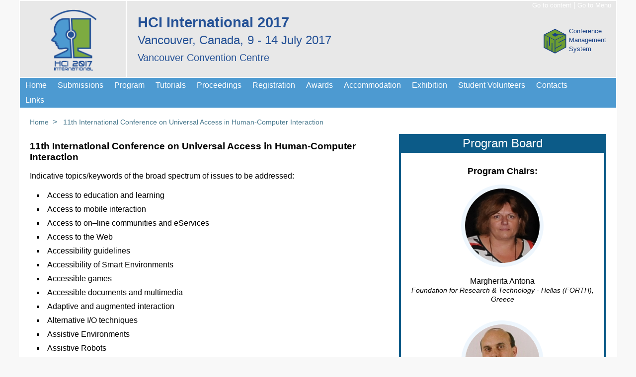

--- FILE ---
content_type: text/html; charset=UTF-8
request_url: http://2017.hci.international/pagesmith/121
body_size: 15818
content:
<!DOCTYPE html PUBLIC "-//W3C//DTD XHTML 1.0 Strict//EN" "http://www.w3.org/TR/xhtml1/DTD/xhtml1-strict.dtd">
<html xmlns="http://www.w3.org/1999/xhtml" xml:lang="en" lang="en">
<head>
<base href="http://2017.hci.international/" />
<title>11th International Conference on Universal Access in Human-Computer Interaction | HCI International 2017</title>
<meta name="generator" content="phpWebSite" />
<meta content="text/html; charset=UTF-8"  http-equiv="Content-Type" />
<meta name="author" content="phpWebSite" />
<meta name="keywords" content="HCI International 2017 International Conference
Human-Computer Interaction (HCI), Human Interface and Management of Information, Universal Access, Engineering Psychology, Cognitive Ergonomics, Virtual, Augmented and Mixed Reality, Cross-Cultural Design, Social Computing, Social Media, Augmented Cognition, Digital Human Modeling and Applications in Health, Safety, Ergonomics and Risk Management, Design, User Experience and Usability, Distributed, Ambient and Pervasive Interactions, Human Aspects of Information Security, Privacy and Trust, HCI in Business, and Learning and Collaboration Technologies, Human Aspects of IT for the Aged Population, plenary, presentations, parallel sessions, poster sessions, tutorials, exhibitions" />
<meta name="description" content="Human-Computer Interaction International Conference 2017" />
<meta name="robots" content="all" />
<meta name="viewport" content="width=device-width, initial-scale=1.0" />

<link rel="stylesheet"  href="http://2017.hci.international/images/icons/default/icon.css" type="text/css" />
<link rel="stylesheet"  href="http://2017.hci.international/mod/pagesmith/templates/style.css" type="text/css" />
<link rel="stylesheet"  href="http://2017.hci.international/mod/pagesmith/templates/page_templates/hcii2017-home/page.css" type="text/css" />
<link rel="stylesheet"  href="http://2017.hci.international/mod/filecabinet/templates/file_view.css" type="text/css" />
<link rel="stylesheet"  href="http://2017.hci.international/mod/menu/templates/style.css" type="text/css" />
<link rel="stylesheet"  href="http://2017.hci.international/themes/hcii2017/style.css" type="text/css" media="screen" />
<link rel="stylesheet" title="Default_Delite" href="http://2017.hci.international/themes/hcii2017/default.css" type="text/css" />
<link type="image/x-icon" href="themes/hcii2017/img/hcii_favicon_2017.ico" rel="HCI International Icon" />
</head>
<body>

<div class="webSiteArea">


    <!-- HEADER AREA -->
    <div class="headerArea1">
        <div class="headerArea2">
            <div class="headerArea3">
                <!-- ACCESSIBILITY -->
                <div class="accessArea">
                    <a href="#cnt" class="accessArea">Go to content</a><span class="accessArea"> | </span><a href="#menu" class="accessArea">Go to Menu</a>
                    
                   
                </div>
                
                

                <div class="logoTitleArea">
                    <div class="headerLogoArea">
                        <a href="#" class="hcii2017Logo">
                            <img src="themes/hcii2017/images/hcii2017_logo.png" class="hcii2017Logo" alt="Logo: Human-Computer Interaction International, 2017" />
                        </a>
                    </div>
                    <div class="headerTitleArea">
                    
                     <div style="margin-right:20px;">
	<div style="float: right; padding-top:35px; ">
		<a href="https://cms.hci.international/2017/" onclick="target='_blank'" rel="external" style="text-decoration: none; font-size: 80%; color: #184086; font-family: CoolVetica, Helvetica, sans-serif;">Conference<br />Management<br />System</a></div>
	<div style="float: right; padding-top:40px; padding-right:5px; text-align: right;">
		<a href="https://cms.hci.international/2017/" onclick="target='_blank'" rel="external"><img alt="Conference Management System" src="themes/hcii2017/img/icons/cms_img.png" /></a></div>
</div>
  
                       <div class="headerTitle">
                           <strong>HCI International 2017</strong><br /><span style="font-size:smaller;">Vancouver, Canada,</span> <span style="font-size:smaller; white-space: nowrap;">9 - 14 July 2017<br /><span style="font-size:smaller;">Vancouver Convention Centre</span></span>
                        </div>

                    </div>
                    <div class="clear"></div>
                </div>
                <div class="clear"></div>
            </div>
        </div>
	</div>	



	<!-- TABS AREA -->
    <a name="menu"></a>
    
    <!-- Hidden Menu -->
    <script type="text/javascript">
	function toggle() {
		var ContentLeft = document.getElementById("menu");
		var HideUnhide = document.getElementById("hidden_menu");
		if(ContentLeft.style.display == "block") {
			ContentLeft.style.display = "";
			HideUnhide.innerHTML = "Navigation Menu";
		}
	else {
		ContentLeft.style.display = "block";
		HideUnhide.innerHTML = "Hide Navigation Menu";
		}
	}
	</script>
	<a id="hidden_menu" href="javascript:toggle();" class="hidden_menu" >Navigation Menu</a>


<div id="menu">
<div class="tabsArea" id="menu-2">
   
    <ul class="tabsArea" id="tabsnav" >  
 
<li class="tabsArea" id="menu-link-1">


<a href="index.php" class="MenuLink tabsArea" id="menu-link-href-1" title="Home">Home</a>               
                
</li>




<li class="tabsArea" id="menu-link-50">


<a href="./submissions" class="MenuLink tabsArea" id="menu-link-href-50" title="Submissions">Submissions</a>               
                
</li>




<li class="tabsArea" id="menu-link-59">


<a href="./program" class="MenuLink tabsArea" id="menu-link-href-59" title="Program">Program</a>               
                
<ul id="menu-parent-59" class="tabsExpanded">
    
  <li class="tabsExpanded">
<li class="tabsArea" id="menu-link-60">


<a href="./program" class="MenuLink tabsExpanded" id="menu-link-href-60" title="Program">Program</a>               
                
</li>




<li class="tabsArea" id="menu-link-61">


<a href="./information-for-presenters" class="MenuLink tabsExpanded" id="menu-link-href-61" title="Information for Presenters">Information for Presenters</a>               
                
</li>




<li class="tabsArea" id="menu-link-63">


<a href="./general-information" class="MenuLink tabsExpanded" id="menu-link-href-63" title="General Information">General Information</a>               
                
</li>




<li class="tabsArea" id="menu-link-64">


<a href="./information-for-parallel-session-chairs" class="MenuLink tabsExpanded" id="menu-link-href-64" title="Information for parallel session chairs">Information for parallel session chairs</a>               
                
</li>


</li>
    
</ul>

</li>




<li class="tabsArea" id="menu-link-62">


<a href="./tutorials" class="MenuLink tabsArea" id="menu-link-href-62" title="Tutorials">Tutorials</a>               
                
</li>




<li class="tabsArea" id="menu-link-49">


<a href="./proceedings" class="MenuLink tabsArea" id="menu-link-href-49" title="Proceedings">Proceedings</a>               
                
</li>




<li class="tabsArea" id="menu-link-54">


<a href="./registration" class="MenuLink tabsArea" id="menu-link-href-54" title="Registration">Registration</a>               
                
</li>




<li class="tabsArea" id="menu-link-52">


<a href="./awards" class="MenuLink tabsArea" id="menu-link-href-52" title="Awards">Awards</a>               
                
</li>




<li class="tabsArea" id="menu-link-55">


<a href="./accommodation" class="MenuLink tabsArea" id="menu-link-href-55" title="Accommodation">Accommodation</a>               
                
</li>




<li class="tabsArea" id="menu-link-56">


<a href="./exhibition" class="MenuLink tabsArea" id="menu-link-href-56" title="Exhibition">Exhibition</a>               
                
</li>




<li class="tabsArea" id="menu-link-57">


<a href="./student-volunteers" class="MenuLink tabsArea" id="menu-link-href-57" title="Student Volunteers">Student Volunteers</a>               
                
</li>




<li class="tabsArea" id="menu-link-51">


<a href="./contacts" class="MenuLink tabsArea" id="menu-link-href-51" title="Contacts">Contacts</a>               
                
</li>




<li class="tabsArea" id="menu-link-53">


<a href="./links" class="MenuLink tabsArea" id="menu-link-href-53" title="Links">Links</a>               
                
</li>


   
    </ul>
    

    
    <div class="clear"></div>
</div>
</div>




    
    
    
    <!-- BODY AREA  : Start  -->
	<div class="bodyArea">
    
     <div class="breadcrumb"> <span class="bc"><a href="index.php">Home</a></span> &nbsp;&gt; &nbsp;
 <span class="bc"><a href="pagesmith/121">11th International Conference on Universal Access in Human-Computer Interaction</a></span> 
</div>
<!--<div style="margin-top:-20px; margin-right:10px; margin-bottom: 40px;">
	<div style="float: right;">
		<a href="https://cms.hci.international/2017/" onclick="target='_blank'" rel="external" style="text-decoration: none; font-size: 80%; color: #000; font-family: Tahoma, Helvetica;">Conference<br />
		Management<br />
		System</a></div>
	<div style="float: right; padding-top:0px; padding-right:5px; text-align: right;">
		<a href="https://cms.hci.international/2017/" onclick="target='_blank'" rel="external"><img alt="Conference Management System" src="themes/hcii2017/img/icons/cms_img.png" style="height: 65px; width: 60px;" /></a></div>
</div>-->



     
    	<a name="cnt"></a>

    	<!-- MAIN PAGE  : Start  -->

        	
		<div class="pagesmith-frame"><a name="11th-International-Conference-on-Universal-Access-in-Human-Computer-Interaction"></a> <div id="hcii2017-home-page" class="bodyMainPage">

<div class="mainTitle">
<h3 id="hcii2017-home-page-title">11th International Conference on Universal Access in Human-Computer Interaction</h3>
</div>


<p>	Indicative topics/keywords of the broad spectrum of issues to be addressed:</p><ul class="topics">	<li>		Access to education and learning</li>	<li>		Access to mobile interaction</li>	<li>		Access to on&ndash;line communities and eServices</li>	<li>		Access to the Web</li>	<li>		Accessibility guidelines</li>	<li>		Accessibility of Smart Environments</li>	<li>		Accessible games</li>	<li>		Accessible documents and multimedia</li>	<li>		Adaptive and augmented interaction</li>	<li>		Alternative I/O techniques</li>	<li>		Assistive Environments</li>	<li>		Assistive Robots</li>	<li>		Architectures and tools for universal access</li>	<li>		Collective intelligence for Universal Access</li>	<li>		Context&ndash;awareness for universal access</li>	<li>		Design for Aging</li>	<li>		Design for All best practice</li>	<li>		Design for All education and training</li>	<li>		Design for All methods, techniques and tools</li>	<li>		Design for Quality of Life Technologies</li>	<li>		Development methods</li>	<li>		Emotional and affective interaction for Universal Access</li>	<li>		Evaluation of Accessibility, Usability, and User Experience</li>	<li>		Interaction science for Universal Access</li>	<li>		Interaction techniques, platforms and metaphors</li>	<li>		Modality&ndash;independent and multimodal interaction</li>	<li>		Multi&ndash;sensory interfaces</li>	<li>		Personalization</li>	<li>		User and context modeling and monitoring</li>	<li>		User Interface adaptation for universal access</li></ul>
</div>
<div class="bodySecondaryPage">
 
 
 <div class="boardMembersArea">	<div class="boardMembersHeader">		Program Board</div>	<div class="boardMembersContainer">		<p>			<strong>Program Chairs:</strong></p>		<span class="boardMemberPhoto"><img class="boardMemberPhoto" src="images/filecabinet/folder4/antona_m.png" /> </span>		<p>			Margherita Antona<br />			<em><span style="font-size: 0.875em;">Foundation for Research &amp; Technology - Hellas (FORTH), Greece</span></em></p>		<br />		<span class="boardMemberPhoto"><img class="boardMemberPhoto" src="images/filecabinet/folder4/cs.jpg" /> </span>		<p>			Constantine Stephanidis<br />			<span style="font-size: 0.875em; font-style: italic;">University of Crete /<br />			Foundation for Research &amp; Technology - Hellas (FORTH), Greece</span></p>		<p>			<strong>Board Members:</strong></p>		<ul class="boardMembers">			<li>				Gisela Susanne Bahr,<span>Harris Corporation Space & Intelligence Systems, United States</span></li>			<li>				Jo&atilde;o Barroso,<span>INESC TEC and UTAD, Portugal</span></li>			<li>				Rodrigo Bonacin, <span>CTI Renato Archer and FACCAMP, Brazil</span></li>			<li>				Ingo K. Bosse, <span>University of Dortmund, Germany</span></li>			<li>				Anthony Lewis Brooks,<span>Aalborg University, Denmark</span></li>			<li>				Christian B&uuml;hler, <span>TU-Dortmund University / FTB, Germany</span></li>			<li>				Stefan Carmien,<span>TECNALIA, Spain</span></li>			<li>				Carlos Duarte, <span>University of Lisbon, Portugal</span></li>			<li>				Pier Luigi Emiliani, <span>National Research Council (CNR), Italy</span></li>			<li>				Qin Gao,<span>Tsinghua University, P.R. China</span></li>			<li>				Andrina Granić, <span>University of Split, Croatia</span></li>			<li>				Simeon Keates,<span>University of Greenwich, United Kingdom</span></li>			<li>				Georgios Kouroupetroglou,<span>University of Athens, Greece</span></li>			<li>				Patrick M. Langdon, <span>University of Cambridge, United Kingdom</span></li>			<li>				Barbara Leporini, <span>National Research Council (CNR), Italy</span></li>			<li>				Tania Lima,<span>Ministry of Science, Technology and Innovation (MCT), Brazil</span></li>			<li>				Alessandro Marcengo,<span> Telecom Italia, Italy</span></li>			<li>				Troy McDaniel,<span>Arizona State University, United States</span></li>			<li>				Ana Isabel Paraguay,<span>OFFICIO Ergonomia S/C Ltd, Brazil</span></li>			<li>				Enrico Pontelli,<span>New Mexiko State University (NMSU), United States</span></li>			<li>				Jon A. Sanford, <span>Georgia Institute of Technology, United States</span></li>			<li>				Vagner Santana, <span>IBM Research, Brazil</span></li>			<li>				Jaime S&aacute;nchez,<span>Universidad de Chile, Chile</span></li>			<li>				Anthony Savidis, <span>University of Crete / Foundation for Research &amp; Technology - Hellas (FORTH), Greece</span></li>			<li>				Kevin Tseng, <span>Chang Gung University, Taiwan</span></li>			<li>				Gerhard Weber, <span>Technische Universit&auml;t Dresden, Germany</span></li>			<li>				Fong-Gong Wu, <span>National Cheng Kung University, Taiwan</span></li>		</ul>	</div></div><p>	&nbsp;</p>
</div> </div>

		<!-- END: Main Page -->





    <!-- END: Body Area --> 
	<div class="clear"></div>
    </div>



	<!-- FOOTER AREA -->
	<!-- FOOTER AREA -->
    <div class="footerArea">
    	<div class="footerSocial">follow us <span class="footerSocial"> <a href="http://www.facebook.com/pages/HCI-International-News-and-Conferences/151661138193927" target="_blank"><img src="themes/hcii2017/images/social_facebook.jpg" class="footerSocial" alt="Icon Link: Follow us on Facebook"></a>   <a href="http://twitter.com/hciinews" target="_blank"><img src="themes/hcii2017/images/social_twitter.png" class="footerSocial" alt="Icon Link: Follow us on Twitter"></a> </span>
        </div>
        <div class="footerPrivacy">
        <!--	<a href="./index.php?module=hciiUserAdmin&amp;op=privacy" class="footerPrivacy">Privacy Policy</a>-->
        </div>
        <div class="footerRevision">
        	<span id="siteseal"><script type="text/javascript" src="https://seal.godaddy.com/getSeal?sealID=HLJHffiYZGHdsfmhJntuQw79pqr4FpFbbWFK2ib2LaTBNIQM1DMR"></script></span>
        </div>
        <div class="clear"></div>
    </div>



</div>
</body>
</html>

--- FILE ---
content_type: text/css
request_url: http://2017.hci.international/mod/pagesmith/templates/style.css
body_size: 840
content:
div#pick-templates div.ps-tpl {
    text-align: center;
    display: inline;
    float: left;
    width: 180px;
    margin: 0px 0px 20px 10px;
    height: 260px;
    font-size: .9em;
    line-height: 1.2em;
}

div#pick-templates div.ps-tpl h4 {
    margin: 0px;
}

div#pick-templates img {
    border: 1px black solid;
    margin-right: 10px;
    width: 170px;
    height: 200px;
}

div.tpl-folder {
    float: left;
    display: inline;
    width: 130px;
    text-align: center;
}

div.orphans {
    border: 1px solid black;
    padding: 8px;
    margin-bottom: 1em;
}

div.options {
    border-top: 1px dotted gray;
    padding: 3px;
    margin-top: 5px;
}

a.pointer {
    cursor: pointer;
}

div.subpage {
    font-size: 90%;
}

div.subpage td.page-number {
    text-align: center;
}

div.pagesmith-page-links {
    text-align: right;
}

--- FILE ---
content_type: text/css
request_url: http://2017.hci.international/mod/filecabinet/templates/file_view.css
body_size: 635
content:
div.fc-dl-icon {
    float: left;
    margin-right: 5px;
}

div.fc-download-single-document,div.fc-download-multiple-document {
    border: 1px solid black;
    font-family: arial;
    min-width: 200px;
    max-width: 300px;
    min-height: 80px;
    font-size: 13px;
}

div.fc-download-label {
    background-color: #e1e1e1;
    border-bottom: 1px solid black;
    font-weight: bold;
    padding: 3px;
    margin-bottom: 4px;
}

.fc-captioned-image div.caption {
    padding: 3px;
    background-color: #E9E9E9;
    font-size: 10px;
}

div.fc-info {
    padding: 3px;
}

.fc-file-specs {
    font-size: 80%;
    white-space: nowrap;
}

--- FILE ---
content_type: text/css
request_url: http://2017.hci.international/mod/menu/templates/style.css
body_size: 699
content:
.menu-link-pop {
    display: none;
}

.menu-admin {
    position: relative;
    float: left;
}

.menu-admin:hover .menu-link-pop {
    padding: 3px 1px 2px 1px;
    display: block;
    position: absolute;
    border: solid 1px black;
    background-color: #d7d7d7;
    color: inherit;
    top: -2px;
    left: 0px;
    width: 170px;
}

#menu-site-map ol {
    list-style-type: upper-roman;
}

#menu-site-map ol ol {
    list-style-type: upper-alpha;
}

#menu-site-map ol ol ol {
    list-style-type: decimal;
}

#menu-site-map ol ol ol ol {
    list-style-type: lower-alpha;
}

a.move-popup {
    background-color: black;
    color: white;
}

.menu-sort-placeholder {
    border: 2px gray dotted;
}

--- FILE ---
content_type: text/css
request_url: http://2017.hci.international/themes/hcii2017/style.css
body_size: 11648
content:
@charset "utf-8";

/* Basic tags and classes */
@import url("basic.css");

/* Positioning */
@import url("position.css");


@import url("tabs_style.css");


/*@font-face { font-family: "CoolVetica"; src:url(coolvetica_rg.otf) format("truetype"); } */
@font-face { font-family: "HCIfont"; src:url(neuropol_x_rg.ttf) format("truetype"); }

html, body {  background-color:#f8f8f8; 	height:100% !important;
	font-family:CoolVetica, Helvetica, sans-serif; 	letter-spacing: normal;
	font-weight:100; 	font-weight:lighter;
	padding: 0; 	margin: 0;
	min-width:940px; 	}



h1 { line-height:0.75em; font-family:HCIfont, Helvetica, sans-serif; color:#fff; font-size:14pt; text-align:center; padding:0; margin:0; }
h1 span { font-size:8.5pt; }
h1 {outline:none; }
h2 { word-break:keep-all; line-height:1.4em; color:#fff; font-size:18pt; padding:0; margin:0; text-shadow:2px 2px 20px #e8e8e8; }
h2 span { font-size:28pt; }

h4 { }
h5 { }

img.towerArea {
  float: right;
  width: 50%;
  padding: 0px 0px 0px;
  vertical-align: bottom;
  margin-right: -22px;
  margin-top: 90px;
}

img.hcii2017leaf { width:90%; max-width:160px; float: right; }

.clear { clear:both; }

div.webSiteArea { background-color:#fff; border:2px solid #fff; max-width:1200px; margin:0 auto;  }

span.pdfType { background-image:url(images//pdf_icon_small.png); padding:1px 24px 1px 1px; min-height:20px; background-position:right; background-repeat:no-repeat; border-radius:4px; }
a:focus span.pdfType, a:hover span.pdfType { box-shadow:0 0 5px #e8e8e8; }




/* HEADER */

div.headerArea1 { background-color:#e8e8e8; background-image:url(images//header_white_h_line.png); background-position:bottom; background-repeat:repeat-x; }
div.headerArea2 { background-position:bottom right; background-repeat:no-repeat; }
div.headerArea3 { background-image:url(images//header_white_v_line.png); background-repeat:repeat-y; background-position:17.8% 0; }
div.headerLogoArea { /*background-color:#e8e8e8;*/ float:left; width:18%; padding: 0 0 5px; text-align: center; /* border-right:2px solid #fff;*/ }
a.hcii2017Logo { width:80%; margin:0 auto; text-align:center; text-decoration:none;  }
img.hcii2017Logo { width:70%; max-width:130px; src:url(images//hcii2017_logo.png);  }
div.headerTitleArea { float:right; width:81.9%;}
div.logoTitleArea { display: block; float: left; width: 100%; color: #245196;}
div.headerTitle {  font-size: 22pt; padding: 10px 0px 10px 2%; float:left; width: 78%; }

div.accessArea { text-align:right; padding:0 10px 0 0; color:#fff; max-width:70%; float:right; display:block; min-height: 10px; font-size: 11pt;}
a.accessArea { color:#fff; font-size:0.875em;  text-decoration: none; display:inline-block;  }
a.accessArea:hover { text-decoration: underline;  }
a.accessArea:focus { text-shadow:0 0 5px #900; text-decoration:underline; color:#fff; }


/* BULLETS in general */
ul.bullets { padding:0 0 0 10px;  margin:0 0 0 5px; list-style:none; /*list-style:square; list-style-color: #49798e;*/   }
ul.bullets li:before { content: "■ "; color: #343434; }
ul.bullets li:first-line { padding:10px; }
ul.bullets li { padding:3px 0; margin:0; }
ul.bullets a { color:#343434;}
ul.bullets a:hover { color:#7DAB41;}




/* Body */
div.bodyArea { padding:20px 19px 20px 20px; }

/* MAIN Page */
div.bodyMainPage { float:left; width:64%;  }
div.mainTitle { /*font-size:1.1em;*/ }

/* SECONDARY Page */
div.bodySecondaryPage { float:left; width:35.9%; }

/* CONTENT etc */
span.contentTitles { background-color:#4D9AD1; color:#fff; padding:2px 10px; font-size:1.15em; }
/*p > strong { color:#49798e; }
li > strong { color:#49798e; }*/
div.boardMembersContainer p > strong { font-size:1.15em; }




/* THEMATIC AREAS */
div.thematicAreas { }
div.thematicAreas h4 {  margin:0; background-color:#0c5b88; color:#fff; padding:2px 10px; font-size:1.2em; }
ul.thematicAreas { margin:0; padding:10px 5px 10px 10px; list-style:none; }
li.thematicAreas {  margin:0; padding: 3px 0; }
li.thematicAreas a { color:#49798e; }
.thematicAreas span a, .thematicAreas a:nth-child(2), .thematicAreas a:nth-child(3) { color:#BBBFC2;  color:#164c68; text-decoration:none; }


/* Highlights */
div.highlightArea { margin:20px 0 20px 20px; }
div.highlightsTitle { background-color:#0c5b88; color:#fff; font-size:18pt; padding:5px; text-align:center; }
div.highlightsContent { border:solid #4D9AD1; border-width:0 4px 4px 4px; padding:5px 5px 10px 5px; }
ul.highlightsContent { padding:0;  margin:0 0 0 5px; list-style:none;  }
li.highlightsContent:before { content: "■ "; color: #4D9AD1; }
li.highlightsContent { padding:3px 0; margin:0; }
a.highlightsContent { color:#BBBFC2;  }
img.highlightsContent { width:20px; border-radius:5px; }
a:focus img.highlightsContent, a:hover img.highlightsContent { box-shadow:0 0 5px #e8e8e8; }
a.highlightsContent span.pdfType { padding:11px; }


/* Proceedings */
div.proceedingsArea { margin:20px 0 20px 20px; }
div.proceedingsTitle { background-color:#e8e8e8; color:#fff; font-size:12pt; padding:5px; text-align:center; }
div.proceedingsContent { border:solid #0c5b88; border-width:0 4px 4px 4px;  text-align:center; padding:5px 5px 10px 5px; }
ul.proceedingsContent { padding:0; margin:0; list-style:none; }
li.proceedingsContent { padding:3px 0; }
a.proceedingsContent {  color:#BBBFC2; }
img.proceedingsContent { width:90%; max-width:190px; }
a:focus img.proceedingsContent, a:hover img.proceedingsContent { box-shadow:0 0 5px #e8e8e8; }


/* Mobile Applications */
div.mobileAppsArea { margin:40px 0 20px 20px; text-align:center; } 
a.mobileAppsArea { padding:0; margin:10px 0; display:block; }
img.mobileAppsArea { width:200px; border-radius:15px; }
a:focus img.mobileAppsArea, a:hover img.mobileAppsArea { box-shadow:0 0 5px #e8e8e8; }


/* BOARD MEMBERS */
div.boardMembersArea {  background-color: #fff; margin-top:5px; }
div.boardMembersHeader {  background-color:#0c5b88; color:#fff; text-align: center; padding:5px; font-size:18pt; }
div.boardMembersContainer {  border:solid #0c5b88; text-align:center; border-width:0 4px 4px 4px; padding:10px; }
div.boardMemberPhoto { }
span.boardMemberPhoto { width:150px; height:150px !important; overflow:hidden; border-radius:83px; display:inline-block; border:8px #EEF6FD solid;  }
img.boardMemberPhoto { min-width:150px; min-height:155px; margin-top:-5px;  }

ul.boardMembers { margin:0; padding:0; list-style:none; }
ul.boardMembers li { margin:0; padding:0; }
ul.boardMembers li span { display:block; width:auto; font-size:0.8em; margin-bottom:0.25em; color:#444; }

ul.topics { margin:0; padding:0 5px 0 30px; list-style:square; }
ul.topics li { margin:0; padding:5px; }
ul.topics li ul { margin:0; padding:0 0 0.3em 1.5em; list-style:disc; }
ul.topics li ul li { margin:0; padding: 3px; }
ul.topics li ul li ul { margin:0; padding:0 0 0.3em 1.5em; list-style:circle; }
ul.topics li ul li ul li { margin:0; padding:0; }


ul.links { margin:0; padding:0 5px 0 30px; list-style:square; }
ul.links li { margin:0; padding:10px; }

/*ul.topics li span { display:block; width:auto; font-size:0.8em; margin-bottom:0.25em; color:#444; } */



/* TABLES */
table.content  { border:1px solid #7DAB41; width:100%; margin: auto; border-collapse:collapse;	}
table.content th  { font-weight: bold; padding: 4px 2px 4px 2px; background-color: #0c5b88; border:1px solid #7DAB41;   }
table.content td  { padding: 4px 2px; background-color:#e8e8e8; border:1px solid #7DAB41;  }
table.tutorials { background-color: #FBFDFF; background-color: #FFF; margin: 5px auto 10px; /*border:2px solid #3080FF; border-radius: 12px 12px 8px 8px; */ }

tr.hdr1 th { color: #1060FF; text-align:center; padding:6px 2px 4px 4px; font-size:1.05em; 	}
tr.hdr2  { background-color: #EEF6FD; }
tr.tr1  {background-color: #e8e8e8;	 }
tr.tr2  {background-color: #EFEFEF; }
tr.hdr2 td  { padding: 5px; }
tr.tr1 td  { padding: 5px; }
tr.tr2 td  { padding: 5px; }

table.hcii { border:1px solid #7DAB41; border-collapse:collapse; margin: auto; }
table.hcii th { border:1px solid #7DAB41; border-collapse:collapse;}
table.hcii td { border:1px solid #7DAB41; border-collapse:collapse;}

table.content a { color:#e8e8e8; }
table.content tbody tr th { background-color:#EEF6FD; color:#000; }
table.content tbody:first-child tr th { background-color:#0c5b88; color:#fff; }
table.content tr th:only-child { background-color:#4D9AD1; color:#fff; }
table.content tr th:only-child a { color:#fff; font-weight:bold; }




/* FOOTER */
div.footerArea { background-color:#4D9AD1; padding:5px 20px; }
div.footerSocial { float:left; width:34%; text-align:left; color:#fff; font-size:1.3em; }
a.footerSocial { color:#fff;  text-decoration:none; }
a.footerSocial:hover, a.footerSocial:focus { text-decoration:underline; }
span.footerSocial { display:inline-block; }
img.footerSocial { width:30px; border-radius:15px; }
a:focus img.footerSocial, a:hover img.footerSocial { box-shadow:0 0 5px #900; }

div.footerPrivacy { float:left; width:20%; text-align:center; padding-top:6px; }
a.footerPrivacy { color:#fff; text-decoration:underline; font-size:0.875em; }
a.footerPrivacy:focus, a.footerPrivacy:hover {  text-shadow:0 1px 2px #900; }

div.footerRevision { float:right; width:45%; text-align:right; font-size:0.875em;  color:#fff;  padding-top:8px; }
a.footerRevision { color:#fff;  }
a.footerRevision:hover, a.footerSocial:focus { text-shadow:0 1px 2px #900; }






/* Media Queries */
@media (min-width: 20px) {
	html, body { min-width:319px; }
	div.headerArea2 { background-position:95% bottom;  transition:background 0.5s; }
}

@media (max-width: 850px) {
	div.headerArea2 { background-position:62% bottom;  transition:background 0.5s;}
	div.headerTitleArea { float: left; width: auto; max-width:65%; }
	div.headerTitle { font-size:20pt; padding-left: 15px; width: 70%;}
	div.headerLogoArea { width: 150px; }
	div.headerArea3 { background-position:148px 0; }
	div.bodyArea { padding: 20px 2% 20px 20px; }
	div.highlightArea, div.proceedingsArea {  margin: 20px 0 20px 5%; }
	div.bodyArea { padding: 20px 2% 20px 2%; }
}

@media (max-width: 640px) {
	div.webSiteArea { border:0; }
	div.headerArea2 { background-position:55% bottom;  transition:background 0.5s;}
	div.headerArea3 { background-image:none; }
	div.headerTitleArea { max-width:52%; border-left:0; }
    div.headerTitle { font-size:15pt; padding-left: 5px; width: 78%;}
	div.headerLogoArea {  width: 150px; }
	div.bodyArea { padding: 15px 10px 20px 10px; }
	h2 { font-size:14pt; }
	h2 span { font-size:24pt; }
	div.bodyMainPage { width: 100%; }
	div.bodySecondaryPage { width:100%; }
	div.highlightArea, div.proceedingsArea {  margin: 20px 0 20px 0; }
	div.footerArea { padding:15px 10px; font-size:0.875em; }
	table { font-family:Helvetica, sans-serif; font-size:0.9em; letter-spacing:normal; }
/*	div.unhideMenu { display:block; }
	#tabsnav { display:none; }
	#unhideMenu:target #tabsnav { display:block; } */
	#hidden_menu { display:block;  }
	#menu { display: none }
	#hidden_menu:target #menu { display:block;  }
	#menu:target { display:block;  }

}

@media (max-width: 330px) {
	html, body { font-size:0.9em; font-family:Helvetica, sans-serif;  }
	div.headerArea2 { background-size:0; transition:background 0.5s; }
	div.headerLogoArea { float: left; /*padding:1.25em 0 10px 0;*/ text-align: center; width: 100px; padding-top:10px; }
	h1 { font-size:10pt; }
	h1 span { font-size:7pt; }
	h2 { font-size:12pt; }
	h2 span { font-size:18pt; }
	h3 { background-size:4px; padding-bottom:12px; }
}


span.small_right {
    font-size: 75%;
    float: right;
    text-align: right;
    padding-right: 15px;
}

img.img-responsive{
   display: block; 
   max-width: 100%; 
   height: auto; 
}

/* END */

--- FILE ---
content_type: text/css
request_url: http://2017.hci.international/themes/hcii2017/default.css
body_size: 4215
content:

/* ---------- Block colors ----------- */

#container, #header {
    background-color: #ADB583;
    color : black;
}


#sidepanel div.box {
    border : white 2px solid;
}

.toggle0 { 
    color : #A03E19; 
    background-color : #DEE2BD; 
    font-weight: bold; 
} 

.toggle1 {
    background-color : #EDF4D1;
    color : black;
}

.toggle2 {
    background-color : white;
    color : black;
}


.bgcolor1 {
    background-color : #DEE2BD;
    color : black;
}

.highlight:hover, .bgcolor2 {
    background-color : #EDF4D1;
    color : black;
}

.bgcolor3 {
    background-color : #ADB583;
    color : black;
}


q {
    background-color : #d6d7ca;
    color : black;
}




.box {
    /*background-color : #ebedd1;*/
    color : black;
}


.box-title {
    /*background-color : #DEE2BD;*/
    color : black;
}


/* -------- Form color ---------- */
input, textarea {
    color: #000;
    background-color: #ADB583;
    border: #000 solid 1px;
}

input:focus, textarea:focus {
    background-color : #EDEFDB;
    color : black;
}


input[type="submit"], input[type="button"]{
    color: #000;
    background-color: #ADB583;
    border: 1px #000 outset;
    cursor : default;
    cursor : pointer;
}



/* ----------- Module ----------- */
#top-menu {
    background-color : #DEE2BD;
    color : black;
    overflow : visible;
}

#top-menu a:hover{
    background-color : #ADB583;
    color : black;
}

div.blog div.box {
    border : 2px white solid;
}

div.blog div.read-more {
    border-top : 1px solid white;
    margin-top : 5px;
}

div.category-links {
    padding : 4px;
    background-color : #EDF4D1;
    color : black;
}

/*--------------- Control Panel ---------------*/

div.frame {
    background-color: #CBCEAC;
    color : black;
    border-color : #90996E;
}

div.backgrd {
    border-color: #90996E;
}

ul.tabmenu li a {
    border-color: #90996E;
    border-bottom : none;
    padding-bottom : 1px;
}

ul.tabmenu li.active a {
    border-color: #90996E;
    border-bottom : none;
    padding-bottom : 2px;
}

ul.tabmenu li.inactive {
    background-color : #DEDFBA;
    color : #49493D;
}

ul.tabmenu li.active {
    background-color : #CBCEAC;
    color : #49493D;
}

ul.tabmenu li.active a:visited {
    text-decoration: none;
    background-color : inherit;
    color: #49493D;
}

ul.tabmenu li.inactive a:link {
    text-decoration: none;
    background-color : inherit;
    color: #49493D;
}

ul.tabmenu li.inactive a:visited {
    text-decoration: none;
    background-color : inherit;
    color: #49493D;
}

ul.tabmenu li.inactive a:hover {
    text-decoration: none;
    color: black;
    background-color : inherit;
}

ul.tabmenu li.inactive:hover {
    background-color : #CBCEAC;
    color: black;
}

/*--------------- End Control Panel ---------------*/

/*--------------- Menu ---------------*/
ul.menu-links {
    border-top : white 2px solid;
    margin : 0;
    padding : 0;
    font-size : .9em;
    list-style-type : none;
}


ul.menu-links li {
    list-style-type : none;
    width : 100%;
}


ul.menu-links ul
{
    padding-left : 1em;
}

ul.menu-links li a.menu-link-href { 
    display : block;
    padding : 6px 5px;
    font-weight : bold;
    text-decoration : none;
}

ul.menu-links li a.menu-link-href:hover {
    text-decoration : underline;
    background-color : #ADB583;
    color : black;
}


/*--------------- End Menu ---------------*/

div.category-menu-bar {
    background-color : #DEE2BD;
    color : black;
}

div.panel-title {
    background-color : #DEE2BD;
    color : black;
    padding : 4px;
    margin-bottom : 10px;
}

ul#navlist li a {
    background-color : #ADB583;
    color : black;
}

div.category-info {
   margin-bottom : 10px;                  
}

div.breadcrumb span.current-bc {
   font-size : 1.1em;
   font-weight : bold;
}

div.breadcrumb {
    color:#49798e; 
    margin: 0 0 10px 0;
}

div.breadcrumb  a {
    color:#49798e; 
    text-decoration: none;
}

div.breadcrumb span.bc {
   font-size : 0.9em;
}

/*---- Notes ---- */

.note-not-read {
   font-weight : bold;
}


/*---- PageSmith ----*/
div#simple-page {
   background-color : #ebedd1;
   color : inherit;
}

div.horzontal-menu ul li div {
   background-color : #EBEDD1;
}


--- FILE ---
content_type: text/css
request_url: http://2017.hci.international/themes/hcii2017/basic.css
body_size: 3923
content:

/* ---------- Tags ---------- */

/* ----------- Compliant ------------ */
code {
    border: 1px solid #C0C0C0;
    display: block;
    overflow:auto;
    background-color : white;
    height : 200px;
    white-space: pre;
}

/* Uncommenting the below may break CSS compliancy but will
improve the appearence of the <code> tag in different browsers.
Your choice. Please experiment */

code {
/* white-space: pre-wrap;      */  /* css-3 */
/* white-space: -moz-pre-wrap; */  /* Mozilla, since 1999 */
/* white-space: -pre-wrap;     */  /* Opera 4-6 */
/* white-space: -o-pre-wrap;   */  /* Opera 7 */
/* word-wrap: break-word;      */  /* Internet Explorer 5.5+ */
}


pre {
    font-size : 1.1em;
}

strong {
    font-weight : bold;
}

q {
    display : block;
    padding : 5px;
    font-size : 90%;
}

.controlpanel ul.tabmenu {
    margin : 0px;
    padding : 0px;
    padding-left : 8px;
}

img {
    border-style : none;
}

img.float-left {
    float : left;
    margin : 0px 10px 10px 0px;
    display : inline;
}

img.float-right {
    float : right;
    margin : 0px 0px 10px 10px;
    display : inline;
}


blockquote {
    border-top : 1px solid #fff;
    border-bottom : 1px solid #fff;
}

fieldset {
    margin : 10px;
    padding : 10px;
}

legend {
    font-style : italic;
    font-size : 110%;
}

/* ----------- Form styles ----------- */

form {
     margin : 0;
     padding : 0;
}

input, textarea {
    font-family : inherit;
    font-size : 9pt;
    padding : 1px 2px;
}

select[multiple="multiple"] {
    padding : 1px 2px 1px 2px;
}

ul.no-bullet {
   list-style-type : none;
}

.required-input {
   color : red;
   background-color : inherit;
   font-size : 1.3em;
}

/* ------------- Table ------------- 

table {
      border-collapse : collapse;
}

th {
    font-weight : bold;
    font-family : "Trebuchet MS", Verdana, serif;
    text-align : left;
}

td {
    vertical-align : top;
}*/

/* ---------- Classes ---------- */

fieldset.quote {
    border : 1px solid black;
}

fieldset.quote legend {
    font-style : italic;
    font-weight : normal;
    font-size : inherit;
}

.spoiler {
    background-color : black;
    color : black;
}

.error {
    color : #cf2626;
    font-weight : bold;
}


table.form-table {
    margin : 4px;
}

table.form-table td {
    padding : 4px;
    vertical-align : top;
}

.form-table label {
    font-weight : bold;
    margin-right : 20px;
    color : black;
}


.top-label label {
    font-weight : bold;
}


.clear {
    clear : both;
}

.padded {
   padding : .8em;
}

.smaller, .smaller input, .smaller select {
   font-size : .8em;
}

.larger {
   font-size : 1em;
}

.align-center {
   text-align : center;
}

.align-right {
   text-align : right;
}

.align-left {
   text-align : left;
}

/* ---------------- Box definitions -------------- */

.box {
    margin-bottom : 10px;
}

.box-title, .box-content, .box-footer {
    padding : 8px;

}

.entry-summary, .webpage-content, .webpage-summary {
   /* prevents float overlap */
    overflow: hidden;
}


abbr {
    border : none;
}


div.webpage-image, div.entry-image{
   float : right;
   display : inline;
   margin : 0 0 10px 10px;
}

.move-popup {
   font-size : .8em;
   margin : 0px;
   padding : 0px;
}

.layout-variable {
   padding : 4px;
}

.layout-variable legend {
   font-size : .9em;
}


#css-user-login div.box-title {
   display : none;
}

span#home-link, span#panel-link {
padding-left : 5px;
padding-right : 5px;
border-right : 1px solid black;
}

span#logout-link {
padding-left : 5px;
}

/******** button links ***********/
a.phpws_button {
    display: block;
    float: left;
    margin: 0 .5em;
    border: 1px solid black;
    text-align: center;
    padding: 2px 5px;
    min-width: 60px;
    background-color: #bbb;
    color: white;
    text-decoration: none;
    font-weight: bold;
}

a.phpws_button:hover {
    background-color: #cacaca;
    text-decoration: none;
}


--- FILE ---
content_type: text/css
request_url: http://2017.hci.international/themes/hcii2017/position.css
body_size: 1021
content:
/* --------- Layout and positioning ------------ */

#container {
        border: 5px solid #FFF;
        margin : 10px 10px;
        padding: 10px;
}

#sidepanel {
        float : left;
        width : 17%;
        margin-right : 1%;
}

#main-content {
        margin-left : 18%;
}

#content h1, h2 {
        padding : 3px;
}

#header {
        padding-bottom : 10px;
}

#header img {
        padding : 0px;
}

#footer {
        clear: both;
        font-size : 90%;
        padding: 5px;
        margin-top: 15px;
        border-top : white 1px solid;
}

#top-menu {
    position : relative;
    padding : 5px 5px 8px 5px;
    text-align : right;
    margin-bottom : 5px;
    overflow : hidden;
}

#search-box {
    float : left;
    padding : 0;
    margin : 0;
    display : inline;
}

div.block-embedded {
    width : 200px;
}

#miniadmin div.box-content {
   font-size : .9em;
   max-height : 180px;
   overflow : auto;
}

#blog-list-view {
   margin-bottom : 2em;
}

div.horizonal-menu {
   position : absolute;
}


--- FILE ---
content_type: text/css
request_url: http://2017.hci.international/themes/hcii2017/tabs_style.css
body_size: 4877
content:


li.tabsArea { padding:0; margin:0; float:left; }


a.tabsArea { color:#000; text-decoration:none; padding:5px 10px; display:inline-block;  }
a.tabsArea:only-child { background-image:none; }
#tabsnav li:hover a.tabsArea:only-child { background-image:none; }
.tabSelected { background-color:#0c5b88;}
ul.tabsExpanded { background-color:#4D9AD1; padding:0; margin:0; list-style:none;  }
li.tabsExpanded { padding:0; margin:0; background-color:#4D9AD1;}
a.tabsExpanded { color:#000; text-decoration:none;  padding:0.2em 10px;  display:inline-block;  }
a.tabsExpanded:hover, a.tabsExpanded:focus { text-decoration:underline; }
div.unhideMenu { display:none; }
a.unhideMenu { }
div.hideMenu { display:none; }
a.hideMenu { }


/* HIDDEN MENU */
#hidden_menu { display:none; font-weight:bold; text-decoration:none; color:#fff; background-image:url(images//icon_hidden_menu_hover.png); background-repeat:no-repeat; background-position:left; background-color:#4D9AD1; border:2px solid #4D9AD1; padding:6px 10px 6px 34px; }
#hidden_menu:hover { background-color:#4D9AD1;  }
#hidden_menu:focus { background-color:#4D9AD1;  }
#hidden_menu:active { background-color:#4D9AD1;  }


/* TABS MENU */
ul.tabsArea { padding:0; margin:0; list-style:none; }			
#tabsnav ul.tabsArea { margin: 0; padding:0; }
#tabsnav li.tabsArea { margin: 1px; padding: 0; }
#tabsnav ul.tabsExpanded { margin:-1px 0 0 -1px; padding: 0; width:135%; min-width:150px; max-width:250px; border-radius: 1px;  box-shadow:0 5px 5px rgba( 0,0,0,0.3);  }
#tabsnav li.tabsExpanded { border-radius: 1px; }
div.tabsArea { padding-right: 30px;  background-color:#4D9AD1;}

/*q:before, q:after { content: ""; } */
#tabsnav { float: left; list-style: none outside none; width: 100%; }
#tabsnav li { float: left; position: relative; }
#tabsnav a { color: #fff; display: block; text-decoration: none; }
#tabsnav a:hover, #tabsnav a:active, #tabsnav a:focus{ color: #fff; }
#tabsnav ul { left: -9999px; position: absolute; }
#tabsnav ul li { float: none; }
#tabsnav ul.tabsExpanded a { white-space:normal; /*	white-space: nowrap;*/ }
#tabsnav li:hover a, #tabsnav li:focus a { background-color:#7DAB41; text-decoration: none; }
#tabsnav a.tabsExpanded { border:#7DAB41 solid 1px; } 
#tabsnav li.tabsExpanded:first-child a.tabsExpanded { border-radius:6px 6px 0 0;  }
#tabsnav li.tabsExpanded:last-child a.tabsExpanded { border-radius: 0 0 6px 6px;  }
#tabsnav li:hover ul a, #tabsnav li:focus ul a { text-decoration: none; }
#tabsnav li:hover ul li a:hover, #tabsnav li ul li a:focus { background-color:#7DAB41;}
#tabsnav li:hover ul li a, #tabsnav li ul li a { background-color:#4D9AD1;}

/* Expand with FOCUS ... alla einai problhmatiko ? ...   */
#tabsnav li a.tabsArea:focus ~ ul.tabsExpanded { left: 0; z-index:2;   }
a:focus > ul.tabsExpanded { left: 0 ; z-index:2;   }  

#tabsnav li:hover ul.tabsExpanded { left: 0; z-index:3;  }
#tabsnav li.tabsArea:hover { z-index:4;   }
#tabsnav li.tabsArea:hover a.tabsArea { z-index:5; box-shadow:0 0 3px rgba( 0,0,0,0.3);  }


#tabsnav ul li { z-index:1; }


#menu:target #tabsnav ul { position:relative; }
#menu:target ul.tabsExpanded { left: 0 ; z-index:2;   }  
#menu:target ul.tabsArea, #menu:target li.tabsArea { float:none; max-width:100%; min-width:100%; width:100%; }
#menu:target ul.tabsExpanded, #menu:target li.tabsExpanded { float:none; max-width:97%; min-width:97%; width:97%; }
#menu:target a.tabsArea {  background-color:#0c5b88; }
#menu:target a.tabsArea, #menu:target a.tabsArea:hover, #menu:target a.tabsArea:focus {  border-radius:6px; }

#menu:target ul.tabsExpanded { margin-left:1.5%; }  
#menu:target #tabsnav a:focus { background-color:#fff; color:#039; text-decoration:underline; }
#menu:target #tabsnav a:hover { background-color:#eee; color:#039; /*text-decoration:underline;*/ }
#menu:target #tabsnav ul.tabsExpanded { box-shadow:none; }
#menu:target { padding:5px; }

#menu:target ~ a { display:none; }



@media (max-width: 640px) {
#menu #tabsnav ul { position:relative; }
#menu ul.tabsExpanded { left: 0 ; z-index:2;   }  
#menu ul.tabsArea, #menu:target li.tabsArea { float:none; max-width:100%; min-width:100%; width:100%; }
#menu ul.tabsExpanded, #menu:target li.tabsExpanded { float:none; max-width:97%; min-width:97%; width:97%; }
#menu a.tabsArea {  background-color:#0c5b88; }
#menu a.tabsArea, #menu:target a.tabsArea:hover, #menu:target a.tabsArea:focus {  border-radius:6px; }
#menu ul.tabsExpanded { margin-left:1.5%; }  
#menu #tabsnav a:focus { background-color:#fff; color:#039; text-decoration:underline; }
#menu #tabsnav a:hover { background-color:#eee; color:#039; /*text-decoration:underline;*/ }
#menu #tabsnav ul.tabsExpanded { box-shadow:none; }
#menu { padding:5px; }
#tabsnav li { float:none; }
li.tabsArea { float:none; }
}

/* END */